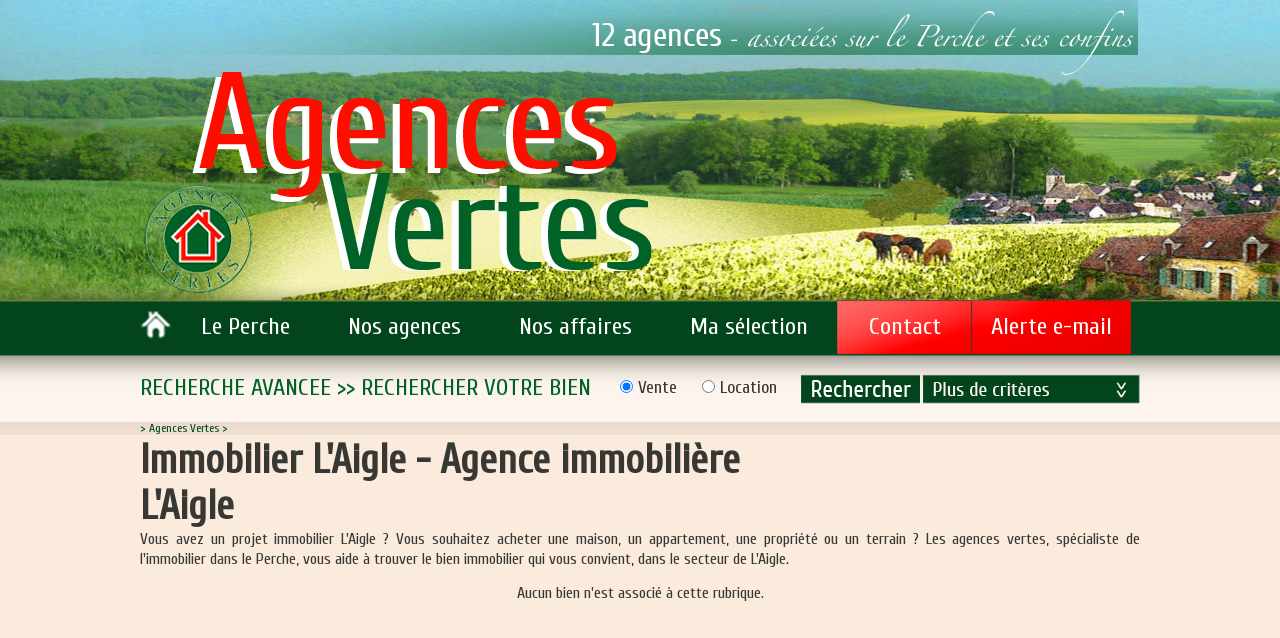

--- FILE ---
content_type: text/html
request_url: https://www.agences-vertes.fr/g1-s173-i1-immobilier-l-aigle-agence-immobili%C3%A8re-l-aigle.html
body_size: 6045
content:
<!DOCTYPE html PUBLIC "-//W3C//DTD XHTML 1.0 Strict//EN" "http://www.w3.org/TR/xhtml1/DTD/xhtml1-strict.dtd"> 
<html xmlns="http://www.w3.org/1999/xhtml">
<head>
<title>Immobilier L'Aigle - Agence immobilière L'Aigle - AGENCES VERTES</title>
<meta name="description" content="Vous avez un projet immobilier  L'Aigle ? Vous souhaitez acheter une maison, un appartement, une propriété ou un terrain ? Les agences vertes, spécialiste de l'immobilier dans le Perche, vous aide à trouver le bien immobilier qui vous convient, dans le secteur de  L'Aigle."/>
<meta name="keywords" content="Immobilier L'Aigle, Agence immobilière L'Aigle,AGENCES VERTES"/>
<meta http-equiv="Content-Language" content="fr"/>
<meta http-equiv="Content-Type" content="text/html; charset=iso-8859-1"/>
<meta name="robots" content="index,follow,all"/>
<meta name="viewport" content="width=1000" />
<base href="https://www.agences-vertes.fr/"/><link rel="alternate" href="https://www.agences-vertes.fr/rss.xml" type="application/rss+xml" title="RSS"/>
<link rel="icon" href="/img/favicon.ico" type="image/x-icon"/>
<link href='https://fonts.googleapis.com/css?family=Cuprum' rel='stylesheet' type='text/css'/>
<link href="/css/reset.css" rel="stylesheet" type="text/css"/>
<link href="/css/front.css" rel="stylesheet" type="text/css"/>
<link href="/css/shadowbox.css" rel="stylesheet" type="text/css"/>
<link href="/css/bgstretcher.css" rel="stylesheet" type="text/css"/>
<script type="text/javascript" src="https://code.jquery.com/jquery-1.4.2.min.js"></script>
<script type="text/javascript" src="/include/js/JQuery/jquery.cycle.js"></script>
<script type="text/javascript" src="/include/js/JQuery/easySlider1.7.js"></script>
<script type="text/javascript" src="/include/js/JQuery/jquery.simplyscroll.js"></script>
<script type="text/javascript" src="/include/Shadow/shadowbox.js"></script>
<script type="text/javascript" src="/include/js/JQuery/jCarouselLite.js"></script>
<script type="text/javascript" src="/include/js/tools.js"></script>
<script type="text/javascript" src="/include/js/number_format.js" ></script>
<script type="text/javascript" src="/include/js/slideshow.js" ></script>
<script type="text/javascript" src="/include/js/ajax.js"></script>
<script type="text/javascript" src="/include/js/bgstretcher.js"></script>
<script type="text/javascript">
	Shadowbox.init({
		language:"fr",
		players:  ['img','html','iframe','qt'],
		slideshowDelay:1,
		displayCounter:'false',
		continuous:true,
		animSequence:'sync',
		overlayColor:'#828991'
	});	
	
	$(document).ready( function (){	
   		loadingJS();   	
   		CalculDiv();	
		$('#Header').bgStretcher({
			images: ['/Flash/flash1.png?w=1600&amp;h=300&amp;crop=true'],
			imageWidth:1600,
			imageHeight:300,
			maxHeight:"300",
			transitionEffect:"fade",
			slideShowSpeed:"slow"
		});		
	});
</script>
<script type="text/javascript">

  var _gaq = _gaq || [];
  _gaq.push(['_setAccount', 'UA-45019545-1']);
  _gaq.push(['_setDomainName', 'agences-vertes.fr']);
  _gaq.push(['_setAllowLinker', true]);
  _gaq.push(['_trackPageview']);

  (function() {
    var ga = document.createElement('script'); ga.type = 'text/javascript'; ga.async = true;
    ga.src = ('https:' == document.location.protocol ? 'https://ssl' : 'http://www') + '.google-analytics.com/ga.js';
    var s = document.getElementsByTagName('script')[0]; s.parentNode.insertBefore(ga, s);
  })();

</script>

</head>
<body >
 
	<div id="Header">
		<div class="header">					
			<h1><a  class="logoH" title="Immobilier Perche - Agence Immobilière  dans le Perche "><img src="/img/logo.png" width="535" height="227" alt="Immobilier Perche - Agence Immobilière  dans le Perche "/></a></h1>
		</div>
	</div>	 
	
		<div id="Contenu">		
			<div class="contentTop">
				<div class="center">
					
<ul class="MenuBien">
	<li class="parentAcc"><a href="/"><img src="/img/accueil.png" alt="" width="32" height="29"/></a></li>
 		
	<li class="parent ">
		
			<a href="/a6-u1-le-perche.html" class="aMenu" title="Le Perche">Le Perche</a>
		
			
	</li>	
	 		
	<li class="parent ">
		
			<a href="/asp/agence.asp?idU=2&amp;idx=1" class="aMenu" title="Nos agences">Nos agences</a>
		
			
	</li>	
	 		
	<li class="parent ">
		
			<a href="/r3-i1-nos-affaires.html" class="aMenu" title="Nos affaires">Nos affaires</a>
		
			<ul class="SsMenu">
				
					<li class=" liSsMenu1">
						<a href="/r4-i1-maisons.html" class="ssMenu1 " title="Maisons">Maisons
						</a>
					</li>
					
					<li class=" liSsMenu1">
						<a href="/r5-i1-local-industriel.html" class="ssMenu1 " title="Local industriel">Local industriel
						</a>
					</li>
					
					<li class=" liSsMenu1">
						<a href="/r6-i1-jusqu-à-150-000-.html" class="ssMenu1 " title="Jusqu'à 150 000€">Jusqu'à 150 000€
						</a>
					</li>
					
					<li class=" liSsMenu1">
						<a href="/r7-i1-appartements.html" class="ssMenu1 " title="Appartements">Appartements
						</a>
					</li>
					
					<li class=" liSsMenu1">
						<a href="/r8-i1-parking.html" class="ssMenu1 " title="Parking">Parking
						</a>
					</li>
					
					<li class=" liSsMenu1">
						<a href="/r9-i1-150-001-à-250-000-.html" class="ssMenu1 " title="150 001 € à 250 000€">150 001 € à 250 000€
						</a>
					</li>
					
					<li class=" liSsMenu1">
						<a href="/r10-i1-terrains.html" class="ssMenu1 " title="Terrains">Terrains
						</a>
					</li>
					
					<li class=" liSsMenu1">
						<a href="/r11-i1-droit-au-bail.html" class="ssMenu1 " title="Droit au bail">Droit au bail
						</a>
					</li>
					
					<li class=" liSsMenu1">
						<a href="/r12-i1-251-000-à-400-000--.html" class="ssMenu1 " title="251 000 € à 400 000 €">251 000 € à 400 000 €
						</a>
					</li>
					
					<li class=" liSsMenu1">
						<a href="/r13-i1-immeubles.html" class="ssMenu1 " title="Immeubles">Immeubles
						</a>
					</li>
					
					<li class=" liSsMenu1">
						<a href="/r14-i1-entrepot.html" class="ssMenu1 " title="Entrepot">Entrepot
						</a>
					</li>
					
					<li class=" liSsMenu1">
						<a href="/r15-i1-400-001-à-700-000--.html" class="ssMenu1 " title="400 001 € à 700 000 €">400 001 € à 700 000 €
						</a>
					</li>
					
					<li class=" liSsMenu1">
						<a href="/r16-i1-local-commercial-ou-professionnel.html" class="ssMenu1 " title="Local commercial ou professionnel">Local commercial ou professionnel
						</a>
					</li>
					
					<li class=" liSsMenu1">
						<a href="/r17-i1-fonds-de-commerce.html" class="ssMenu1 " title="Fonds de commerce">Fonds de commerce
						</a>
					</li>
					
					<li class=" liSsMenu1">
						<a href="/r18-i1-à-partir-de-700-001--.html" class="ssMenu1 " title="à partir de 700 001 €">à partir de 700 001 €
						</a>
					</li>
					
			</ul>
			
			
	</li>	
	 		
	<li class="parent ">
		
			<a href="/asp/selection.asp?idU=23&amp;idx=1" class="aMenu" title="Ma sélection">Ma sélection</a>
		
			
	</li>	
	 		
	<li class="parent ">
		
			<a href="/asp/contact.asp?idU=19&amp;idx=1" class="aMenu contact" title="Contact">Contact</a>		
		
			
	</li>	
	 		
	<li class="parent ">
		
			<a href="/asp/recherche.asp?idU=20&amp;idx=1" class="aMenu alerte" title="Alerte e-mail">Alerte e-mail</a>		
		
			
	</li>	
	
</ul>	

		<form id="FormRech" method="get" action="/asp/recherchePerso.asp">
	
		<div id="Recherche2">
			<div class="rechTop">
				<div class="rechTopL">
					RECHERCHE AVANCEE >> RECHERCHER VOTRE BIEN
				</div>
				<div class="rechTopR">
					<p class="typetransaction">
						<input type="radio" name="typetransaction" checked="true" value="1"/> Vente&nbsp;&nbsp;&nbsp;&nbsp;&nbsp;<input type="radio" name="typetransaction" value="2"> Location&nbsp;&nbsp;
					</p>
					<p class="btnRechPetit">
						<input name="submit" type="image" src="/img/bton_recherche_petit.png" align="middle" id="Valider"/>
					</p>
					<p class="criteres"> 
						<a class="aCritere"><img src="/img/bton_criteres.png" alt="" height="30" width="218"/></a>
						<a class="aCritereClose"><img src="/img/close_rech.png" alt="" height="30" width="33"/></a>
					</p>
				</div>
			</div>				
		</div>				
		<div class="rechBot">
			<div class="rechercheL">
				<input type="text" name="ref" class="ref" value="" id="Text1"/>	
				<div class="clear">&nbsp;</div>
				<p class="agenceRech">Un bien près de chez vous...</p>	
				<div class="clear">&nbsp;</div>			
				<select name="agence" class="agence">
					<option value=""></option>
					
							<option value="3">A.f.i</option>
						
							<option value="1">A.f.i vibraye immobilier</option>
						
							<option value="12">A.f.i. connerré</option>
						
							<option value="5">Agence esnault immobilière</option>
						
							<option value="10">Agence jean posson sarl</option>
						
							<option value="8">Les logis de brou</option>
						
							<option value="6">Les logis de brou</option>
						
							<option value="7">Maisons du perche</option>
						
							<option value="2">Maisons du perche</option>
						
							<option value="11">Perche val huisne</option>
						
				</select>
			</div>
			<div class="rechercheR">
				<div class="rechercheRL">
					<div class="clear">&nbsp;</div>		
					<p class="titretypebien">Type de bien : </p>					
					
							<p class="typebien"><input type="radio" name="typebien" value="1">Maison</input></p>
						
							<p class="typebien"><input type="radio" name="typebien" value="2">Appartement</input></p>
						
							<p class="typebien"><input type="radio" name="typebien" value="3">Terrain</input></p>
						
							<p class="typebien"><input type="radio" name="typebien" value="4">Local commercial</input></p>
						
							<p class="typebien"><input type="radio" name="typebien" value="6">Immeuble</input></p>
						
							<p class="typebien"><input type="radio" name="typebien" value="7">Fonds de commerce</input></p>
						
							<p class="typebien"><input type="radio" name="typebien" value="8">Local industriel</input></p>
						
							<p class="typebien"><input type="radio" name="typebien" value="222">Parking</input></p>
						
							<p class="typebien"><input type="radio" name="typebien" value="223">Entrepot</input></p>
						
							<p class="typebien"><input type="radio" name="typebien" value="224">Pavillon</input></p>
						
							<p class="typebien"><input type="radio" name="typebien" value="225">Fonds de commerce</input></p>
						
							<p class="typebien"><input type="radio" name="typebien" value="226">Local commercial ou professionnel</input></p>
						
							<p class="typebien"><input type="radio" name="typebien" value="227">Droit au bail</input></p>
						
							<p class="typebien"><input type="radio" name="typebien" value="228"></input></p>
						
							<p class="typebien"><input type="radio" name="typebien" value="229">Local</input></p>
						
							<p class="typebien"><input type="radio" name="typebien" value="230">Moulin</input></p>
						
							<p class="typebien"><input type="radio" name="typebien" value="231">Autres</input></p>
						
							<p class="typebien"><input type="radio" name="typebien" value="232">Bureau</input></p>
						
							<p class="typebien"><input type="radio" name="typebien" value="233">Château</input></p>
						
							<p class="typebien"><input type="radio" name="typebien" value="234">Parking/box</input></p>
						
							<p class="typebien"><input type="radio" name="typebien" value="235">Bureaux</input></p>
						
							<p class="typebien"><input type="radio" name="typebien" value="236">Batiment</input></p>
						
				</div>
				<div class="rechercheRR">
					<p><label>Prix compris entre : </label><input type="text" name="prixMin" class="prixMin" value="" id="Text1"/>&nbsp;et&nbsp;<input type="text" class="prixMax" name="prixMax" value="" id="Text1"/></p>
					<div class="clear">&nbsp;</div>		
					<p><label>Surface minimum(m²) : </label>
					<input type="text" name="surface" class="surface" value="" id="Text1"/>	</p>			
					<div class="clear">&nbsp;</div>		
					<p><label>Code postal : </label>
					<input type="text" name="cp" class="cp" value="" id="Text1"/></p>
					<div class="clear">&nbsp;</div>
					<p class="valider">
						<input name="submit" type="image" src="/img/bton_recherche.png" id="Valider"/>
						<input type="hidden" name="id" value="" id="Hidden1"/>
						<input type="hidden" name="idx" value="1" id="Hidden1"/>
					</p>	
				</div>
			</div>	
		</div>	
	</form>




	<div class="clear">&nbsp;</div>
	<div id="Arianne">
		

<p class="arianne">&gt; <a href="/" title="Immobilier Perche - Agence Immobilière  dans le Perche ">Agences Vertes</a> &gt; 
  
</p>

	</div>	
	<div class="clear">&nbsp;</div>
	<div id="TitreRub">
		<h1>Immobilier L'Aigle - Agence immobilière L'Aigle</h1>
	</div>
	<div id="Nav">	
		<ul class="multipage">
			
		</ul>		
	</div>
	<div class="clear">&nbsp;</div>
	<div id="TexteRub">
		<p>
	Vous avez un projet immobilier  L'Aigle ? Vous souhaitez acheter une maison, un appartement, une propri&eacute;t&eacute; ou un terrain ? Les agences vertes, sp&eacute;cialiste de l&#39;immobilier dans le Perche, vous aide &agrave; trouver le bien immobilier qui vous convient, dans le secteur de  L'Aigle.</p>

	</div>
	<div class="clear">&nbsp;</div>
	
	
		<div class="aucun">Aucun bien n'est associé à cette rubrique.</div>
	
	<div id="Nav">	
		<ul class="multipage">
			
		</ul>		
	</div>

			</div>		
		</div>
	</div>		

<div id="Pied">	
	<div class="pied">	
		
						<a href="/asp/plan.asp?idU=22">Plan du site</a>&nbsp;-&nbsp;
											
						<a href="/a5-u21-mentions-légales.html">Mentions légales</a>&nbsp;-&nbsp;
					
		<a href="/rss.xml" title="Nos Flux Rss">Flux Rss</a>&nbsp;-&nbsp;
		<a href="#" onclick="window.open('http://www.e-comouest.com/')" class="ecom" rel="nofollow" title="Création et référencement site immobilier E-comouest" >Création et référencement site immobilier E-comouest</a>		

		<a href="http://www.fnaim.fr" class="fnaim" target="_blank"><img src="/img/fnaim.png"/></a>
	
	</div>
</div>
<div id="Secto">
	
<div class="secto">

	<h3></h3> 
	
			<a href="/g1-s379-i1-immobilier-alençon-agence-immobilière-alençon.html" title="Immobilier Alençon - Agence immobilière Alençon">Immobilier Alençon</a> - 
			<a href="/g1-s464-i1-immobilier-authon-du-perche-agence-immobilière-authon-du-perche.html" title="Immobilier Authon-du-Perche - Agence immobilière Authon-du-Perche">Immobilier Authon-du-Perche</a> - 
			<a href="/g1-s257-i1-immobilier-bellavilliers-agence-immobilière-bellavilliers.html" title="Immobilier BELLAVILLIERS - Agence immobilière BELLAVILLIERS">Immobilier BELLAVILLIERS</a> - 
			<a href="/g1-s13-i1-immobilier-bellême-agence-immobilière-bellême.html" title="Immobilier Bellême - Agence immobilière Bellême">Immobilier Bellême</a> - 
			<a href="/g1-s4-i1-immobilier-boissy-maugis-agence-immobilière-boissy-maugis.html" title="Immobilier Boissy-Maugis - Agence immobilière Boissy-Maugis">Immobilier Boissy-Maugis</a> - 
			<a href="/g1-s175-i1-immobilier-bretoncelles-agence-immobilière-bretoncelles.html" title="Immobilier Bretoncelles - Agence immobilière Bretoncelles">Immobilier Bretoncelles</a> - 
			<a href="/g1-s170-i1-immobilier-brou-agence-immobilière-brou.html" title="Immobilier BROU - Agence immobilière BROU">Immobilier BROU</a> - 
			<a href="/g1-s150-i1-immobilier-chemilli-agence-immobilière-chemilli.html" title="Immobilier CHEMILLI - Agence immobilière CHEMILLI">Immobilier CHEMILLI</a> - 
			<a href="/g1-s211-i1-immobilier-conde-sur-huisne-agence-immobilière-conde-sur-huisne.html" title="Immobilier CONDE SUR HUISNE - Agence immobilière CONDE SUR HUISNE">Immobilier CONDE SUR HUISNE</a> - 
			<a href="/g1-s176-i1-immobilier-condé-sur-huisne-agence-immobilière-condé-sur-huisne.html" title="Immobilier Condé-sur-Huisne - Agence immobilière Condé-sur-Huisne">Immobilier Condé-sur-Huisne</a> - 
			<a href="/g1-s526-i1-immobilier-couetron-au-perche-agence-immobilière-couetron-au-perche.html" title="Immobilier COUETRON AU PERCHE - Agence immobilière COUETRON AU PERCHE">Immobilier COUETRON AU PERCHE</a> - 
			<a href="/g1-s384-i1-immobilier-courcerault-agence-immobilière-courcerault.html" title="Immobilier COURCERAULT - Agence immobilière COURCERAULT">Immobilier COURCERAULT</a> - 
			<a href="/g1-s325-i1-immobilier-fraze-agence-immobilière-fraze.html" title="Immobilier FRAZE - Agence immobilière FRAZE">Immobilier FRAZE</a> - 
			<a href="/g1-s160-i1-immobilier-ige-agence-immobilière-ige.html" title="Immobilier IGE - Agence immobilière IGE">Immobilier IGE</a> - 
			<a href="/g1-s332-i1-immobilier-la-bazoche-gouet-agence-immobilière-la-bazoche-gouet.html" title="Immobilier LA BAZOCHE GOUET - Agence immobilière LA BAZOCHE GOUET">Immobilier LA BAZOCHE GOUET</a> - 
			<a href="/g1-s10-i1-immobilier-la-chapelle-montligeon-agence-immobilière-la-chapelle-montligeon.html" title="Immobilier La Chapelle-Montligeon - Agence immobilière La Chapelle-Montligeon">Immobilier La Chapelle-Montligeon</a> - 
			<a href="/g1-s255-i1-immobilier-le-gue-de-la-chaine-agence-immobilière-le-gue-de-la-chaine.html" title="Immobilier LE GUE DE LA CHAINE - Agence immobilière LE GUE DE LA CHAINE">Immobilier LE GUE DE LA CHAINE</a> - 
			<a href="/g1-s229-i1-immobilier-le-perche-agence-immobilière-le-perche.html" title="Immobilier LE PERCHE - Agence immobilière LE PERCHE">Immobilier LE PERCHE</a> - 
			<a href="/g1-s366-i1-immobilier-les-aulneaux-agence-immobilière-les-aulneaux.html" title="Immobilier LES AULNEAUX - Agence immobilière LES AULNEAUX">Immobilier LES AULNEAUX</a> - 
			<a href="/g1-s1-i1-immobilier-longny-au-perche-agence-immobilière-longny-au-perche.html" title="Immobilier Longny-au-Perche - Agence immobilière Longny-au-Perche">Immobilier Longny-au-Perche</a> - 
			<a href="/g1-s474-i1-immobilier-longny-les-villages-agence-immobilière-longny-les-villages.html" title="Immobilier Longny-les-Villages - Agence immobilière Longny-les-Villages">Immobilier Longny-les-Villages</a> - 
			<a href="/g1-s357-i1-immobilier-mauves-sur-huisne-agence-immobilière-mauves-sur-huisne.html" title="Immobilier Mauves-sur-Huisne - Agence immobilière Mauves-sur-Huisne">Immobilier Mauves-sur-Huisne</a> - 
			<a href="/g1-s480-i1-immobilier-miermaigne-agence-immobilière-miermaigne.html" title="Immobilier MIERMAIGNE - Agence immobilière MIERMAIGNE">Immobilier MIERMAIGNE</a> - 
			<a href="/g1-s7-i1-immobilier-mortagne-au-perche-agence-immobilière-mortagne-au-perche.html" title="Immobilier Mortagne-au-Perche - Agence immobilière Mortagne-au-Perche">Immobilier Mortagne-au-Perche</a> - 
			<a href="/g1-s8-i1-immobilier-moutiers-au-perche-agence-immobilière-moutiers-au-perche.html" title="Immobilier Moutiers-au-Perche - Agence immobilière Moutiers-au-Perche">Immobilier Moutiers-au-Perche</a> - 
			<a href="/g1-s162-i1-immobilier-noce-agence-immobilière-noce.html" title="Immobilier NOCE - Agence immobilière NOCE">Immobilier NOCE</a> - 
			<a href="/g1-s224-i1-immobilier-nocé-agence-immobilière-nocé.html" title="Immobilier Nocé - Agence immobilière Nocé">Immobilier Nocé</a> - 
			<a href="/g1-s172-i1-immobilier-nogent-le-rotrou-agence-immobilière-nogent-le-rotrou.html" title="Immobilier Nogent-le-Rotrou - Agence immobilière Nogent-le-Rotrou">Immobilier Nogent-le-Rotrou</a> - 
			<a href="/g1-s226-i1-immobilier-nogent-le-rotrou-(ville)-agence-immobilière-nogent-le-rotrou-(ville).html" title="Immobilier Nogent-le-Rotrou (ville) - Agence immobilière Nogent-le-Rotrou (ville)">Immobilier Nogent-le-Rotrou (ville)</a> - 
			<a href="/g1-s179-i1-immobilier-perche-agence-immobilière-perche.html" title="Immobilier Perche - Agence immobilière Perche">Immobilier Perche</a> - 
			<a href="/g1-s489-i1-immobilier-perche-en-nocé-agence-immobilière-perche-en-nocé.html" title="Immobilier Perche-en-Nocé - Agence immobilière Perche-en-Nocé">Immobilier Perche-en-Nocé</a> - 
			<a href="/g1-s522-i1-immobilier-pontgouin-agence-immobilière-pontgouin.html" title="Immobilier PONTGOUIN - Agence immobilière PONTGOUIN">Immobilier PONTGOUIN</a> - 
			<a href="/g1-s426-i1-immobilier-rémalard-agence-immobilière-rémalard.html" title="Immobilier Rémalard - Agence immobilière Rémalard">Immobilier Rémalard</a> - 
			<a href="/g1-s425-i1-immobilier-rémalard-en-perche-agence-immobilière-rémalard-en-perche.html" title="Immobilier Rémalard-en-Perche - Agence immobilière Rémalard-en-Perche">Immobilier Rémalard-en-Perche</a> - 
			<a href="/g1-s515-i1-immobilier-sablons-sur-huisne-agence-immobilière-sablons-sur-huisne.html" title="Immobilier Sablons-sur-Huisne - Agence immobilière Sablons-sur-Huisne">Immobilier Sablons-sur-Huisne</a> - 
			<a href="/g1-s493-i1-immobilier-saint-jean-de-la-foret-agence-immobilière-saint-jean-de-la-foret.html" title="Immobilier SAINT JEAN DE LA FORET - Agence immobilière SAINT JEAN DE LA FORET">Immobilier SAINT JEAN DE LA FORET</a> - 
			<a href="/g1-s486-i1-immobilier-saint-martin-du-vieux-bellem-agence-immobilière-saint-martin-du-vieux-bellem.html" title="Immobilier SAINT MARTIN DU VIEUX BELLEM - Agence immobilière SAINT MARTIN DU VIEUX BELLEM">Immobilier SAINT MARTIN DU VIEUX BELLEM</a> - 
			<a href="/g1-s3-i1-immobilier-senonches-agence-immobilière-senonches.html" title="Immobilier Senonches - Agence immobilière Senonches">Immobilier Senonches</a> - 
			<a href="/g1-s394-i1-immobilier-st-mard-de-reno-agence-immobilière-st-mard-de-reno.html" title="Immobilier St Mard de Reno - Agence immobilière St Mard de Reno">Immobilier St Mard de Reno</a> - 
			<a href="/g1-s232-i1-immobilier-thiron-gardais-agence-immobilière-thiron-gardais.html" title="Immobilier THIRON GARDAIS - Agence immobilière THIRON GARDAIS">Immobilier THIRON GARDAIS</a> - 
			<a href="/g1-s16-i1-immobilier-thiron-gardais-agence-immobilière-thiron-gardais.html" title="Immobilier Thiron-Gardais - Agence immobilière Thiron-Gardais">Immobilier Thiron-Gardais</a> - 
			<a href="/g1-s12-i1-immobilier-tourouvre-au-perche-agence-immobilière-tourouvre-au-perche.html" title="Immobilier Tourouvre-au-Perche - Agence immobilière Tourouvre-au-Perche">Immobilier Tourouvre-au-Perche</a> - 
			<a href="/g1-s323-i1-immobilier-unverre-agence-immobilière-unverre.html" title="Immobilier UNVERRE - Agence immobilière UNVERRE">Immobilier UNVERRE</a> - 
			<a href="/g1-s521-i1-immobilier-vald-yerre-agence-immobilière-vald-yerre.html" title="Immobilier VALD YERRE - Agence immobilière VALD YERRE">Immobilier VALD YERRE</a> - 
</div>

</div>	
</body>
</html>


--- FILE ---
content_type: text/css
request_url: https://www.agences-vertes.fr/css/front.css
body_size: 4844
content:
/* CSS Document */
*{margin:0; padding:0; border:0; text-decoration:none;}
html{background:#FBEBDD;color:#fff;font-family:Cuprum;}
body{width:100%;height:100%;font-family:Arial;font-size:12px; color:#fff;line-height:18px;}
.italic{font-style:italic}
.center{width:1000px;margin:0 auto;position:relative;}
.clear {
	clear: both;
	display: block;
	height: 0px;
	overflow: hidden;
	margin: 0;
	padding: 0;
}
a{color:#fff;cursor:pointer;}
a:hover{text-decoration:underline}
table td{padding:2px}
h1{font-size:18px;font-weight:bold}
h2{font-size:16px;}
h3{font-size:14px;}
.left{float:left;}
.right{float:right;}
.nodisplay{display:none}
u{text-decoration:underline}
.noborder{border:0 !important}
.textcenter{text-align:center;}
.textright{text-align:right;}
.noborder{border:0 !important}
.nobg{background:0 !important}

.error{color:#FE0000}

#Pied{width:100%;background:#02441c;}
#Pied .pied{width:1000px;position:relative;margin:0 auto;padding:25px 0;font-family:cuprum;font-size:20px;color:#fbebdd;}


#Secto{width:1px;height:1px;}

#Header{width:100%;height:300px;}
#Header .header{width:1000px;height:300px;position:relative;margin:0 auto;background:url(/img/agence.png) top left no-repeat;}
#Header .header h1{margin:67px 0 0 0;}

#ContenuAcc{background:url(/img/fond_content.png) bottom center no-repeat;}
#ContenuAcc .contentTopAcc{width:100%;background:url(/img/fond_content_top_acc.png) top left repeat-x;height:284px;position:relative;}
#ContenuAcc .contentTopAcc .MenuBien{width:1000px;margin:0 auto;}
#ContenuAcc .contentTopAcc .MenuBien .parentAcc{float:left;padding:10px 0 0 0;}
#ContenuAcc .contentTopAcc .MenuBien .parent{float:left;text-align:center;}
#ContenuAcc .contentTopAcc .MenuBien .parent .aMenu{text-decoration:none;font-size:24px;font-family:Cuprum;display:block;padding:18px 29px;}
#ContenuAcc .contentTopAcc .MenuBien .parent .contact{background:url(/img/fond_contact.png) top left no-repeat;padding:0;width:135px;height:18px;padding:18px 0;}
#ContenuAcc .contentTopAcc .MenuBien .parent .alerte{background:url(/img/fond_alerte.png) top left no-repeat;padding:0;width:159px;height:18px;padding:18px 0;}
#ContenuAcc .contentTopAcc .MenuBien .parent .aMenu:hover{font-size:24px;font-family:Cuprum;color:#ff0e00;}
#ContenuAcc .contentTopAcc .MenuBien .parent .selected{font-size:24px;font-family:Cuprum;color:#ff0e00;}
#ContenuAcc .contentTopAcc .MenuBien .SsMenu{width:638px;padding:15px 0;min-height:140px;background:url(/img/fond_ss_menu.png) top left no-repeat #ffffff;display:none;position:absolute;top:54px;left:0;z-index:20;}
#ContenuAcc .contentTopAcc .MenuBien .SsMenu li{margin:5px 0;text-align:left;width:190px;padding:0 0 0 20px;color:#006227;font-size:15px;font-family:Cuprum;background:url(/img/puce.png) top left no-repeat;float:left;}
#ContenuAcc .contentTopAcc .MenuBien .SsMenu li a{color:#006227;}
#ContenuAcc .contentTopAcc .MenuBien .SsMenu li a:hover{font-weight:bold;}
#ContenuAcc .contentTopAcc .MenuBien .SsMenu li .selected{font-weight:bold;}

#ContenuAcc #Recherche{margin:0 auto;width:1000px;}
#ContenuAcc #Recherche .rechercheL{float:left;width:300px;}
#ContenuAcc #Recherche .rechercheL .titreRech{margin:26px 0;font-family:Cuprum;color:#006227;font-size:24px;text-transform:uppercase;}
#ContenuAcc #Recherche .rechercheL .ref{border:1px solid #4c4c49;width:240px;}
#ContenuAcc #Recherche .rechercheL .agenceRech{margin:26px 0;font-family:Cuprum;color:#006227;font-size:24px;line-height:30px;}
#ContenuAcc #Recherche .rechercheL .agence{border:1px solid #4c4c49;width:240px;}

#ContenuAcc #Recherche .rechercheR{float:right;width:700px;}
#ContenuAcc #Recherche .rechercheR .titreRech{margin:26px 0;font-family:Cuprum;color:#006227;font-size:24px;text-transform:uppercase;width:250px;float:left;}
#ContenuAcc #Recherche .rechercheR .typetransaction{float:right;font-family:Cuprum;width:450px;margin:26px 0;color:#373734;font-size:18px;}
#ContenuAcc #Recherche .rechercheR .rechercheRL{float:left;width:380px;font-size:18px;color:#373734;font-family:cuprum;}
#ContenuAcc #Recherche .rechercheR .rechercheRL .typebien{float:left;width:190px;margin:5px 0;}
#ContenuAcc #Recherche .rechercheR .rechercheRL .titretypebien{line-height:22px;}
#ContenuAcc #Recherche .rechercheR .rechercheRR{float:left;width:320px;color:#373734;font-size:18px;font-family:Cuprum;}
#ContenuAcc #Recherche .rechercheR .rechercheRR .prixMin{width:70px;border:1px solid #4c4c49;}
#ContenuAcc #Recherche .rechercheR .rechercheRR .prixMax{width:70px;border:1px solid #4c4c49;}
#ContenuAcc #Recherche .rechercheR .rechercheRR .surface{width:145px;border:1px solid #4c4c49;}
#ContenuAcc #Recherche .rechercheR .rechercheRR .cp{width:240px;border:1px solid #4c4c49;margin:0 0 0 35px;}
#ContenuAcc #Recherche .rechercheR .rechercheRR p{margin:0 0 15px 0;}

.content{margin:0 auto;width:1000px;padding:10px 0;}
.contentLeft{float:left;width:500px;}
.contentLeft img{float:left;width:151px;}
.contentLeft h1{margin:15px 0 0 0;padding:0 0 0 30px;font-size:40px;color:#006227;font-family:Cuprum;line-height:30px;text-transform:uppercase;font-weight:normal;}
.contentLeft h1 span{font-size:26px;color:#006227;font-family:Cuprum;text-transform:uppercase;}
.contentLeft .accroche{font-size:19px;color:#006227;font-family:Cuprum;text-transform:uppercase;padding:10px 0 0 0;}
.contentLeft .desc{text-align:justify;font-size:14px;color:#373734;font-family:Cuprum;margin:20px 0 0 0;padding:0 0 200px 0;}

.contentRight{float:right;width:500px;}
.contentRight .situer{margin:15px 0 10px 0;padding:0 0 0 30px;font-size:40px;color:#006227;font-family:Cuprum;line-height:30px;text-transform:uppercase;font-weight:normal;}
.contentRight .situer span{font-size:26px;color:#006227;font-family:Cuprum;text-transform:uppercase;}
.contentRight .carteF{float:right;width:155px;padding:15px 0 0 0;}
.contentRight .carte{text-align:right;}

#Contenu{background:url(/img/fond_content.png) bottom center no-repeat;}
#Contenu .contentTop{width:100%;background:url(/img/fond_content2.png) top left repeat-x;position:relative;}
#Contenu .contentTop .MenuBien{width:1000px;margin:0 auto;}
#Contenu .contentTop .MenuBien .parentAcc{float:left;padding:10px 0 0 0;}
#Contenu .contentTop .MenuBien .parent{float:left;text-align:center;}
#Contenu .contentTop .MenuBien .parent .aMenu{text-decoration:none;font-size:24px;font-family:Cuprum;display:block;padding:18px 29px;}
#Contenu .contentTop .MenuBien .parent .contact{background:url(/img/fond_contact.png) top left no-repeat;padding:0;width:135px;height:18px;padding:18px 0;}
#Contenu .contentTop .MenuBien .parent .alerte{background:url(/img/fond_alerte.png) top left no-repeat;padding:0;width:159px;height:18px;padding:18px 0;}
#Contenu .contentTop .MenuBien .parent .aMenu:hover{font-size:24px;font-family:Cuprum;color:#ff0e00;}
#Contenu .contentTop .MenuBien .selected{font-size:24px;font-family:Cuprum;color:#ff0e00;}
#Contenu .contentTop .MenuBien .SsMenu{display:none;width:638px;padding:15px 0;height:140px;background:url(/img/fond_ss_menu.png) top left no-repeat #ffffff;position:absolute;top:54px;left:0;z-index:50;}
#Contenu .contentTop .MenuBien .SsMenu li{margin:5px 0;text-align:left;width:190px;padding:0 0 0 20px;color:#006227;font-size:15px;font-family:Cuprum;background:url(/img/puce.png) top left no-repeat;float:left;}
#Contenu .contentTop .MenuBien .SsMenu li a{color:#006227;}
#Contenu .contentTop .MenuBien .SsMenu li a:hover{font-size:15px;font-weight:bold;}
#Contenu .contentTop .MenuBien .SsMenu li .selectedSS{font-weight:bold;}

#Recherche2{font-family:Cuprum;width:1000px;}
#Recherche2 .rechTop{height:65px;width:1000px;}
#Recherche2 .rechTop .rechTopL{padding:25px 0;width:480px;float:left;color:#006227;font-size:24px;text-transform:uppercase;}
#Recherche2 .rechTop .rechTopR{width:520px;float:right;font-family:Cuprum;font-size:18px;color:#373734;}
/*#Recherche2 .rechTop .rechTopR .typetransaction{padding:25px 0;width:300px;float:left;}*/
#Recherche2 .rechTop .rechTopR .typetransaction{padding:25px 0;width:180px;float:left;}
#Recherche2 .rechTop .rechTopR .btnRechPetit{padding:20px 0;width:120px;float:left;}
#Recherche2 .rechTop .rechTopR .criteres{padding:20px 0;width:220px;float:left;text-align:right;}
#Recherche2 .rechTop .rechTopR .criteres .aCritereClose{display:none;}

.rechBot{display:none;width:1000px;position:absolute;top:120px;left:0;z-index:100;background:#fdf5ed;}
.rechBot .rechercheL{float:left;width:300px;}
.rechBot .rechercheL .titreRech{margin:26px 0;font-family:Cuprum;color:#006227;font-size:24px;text-transform:uppercase;}
.rechBot .rechercheL .ref{border:1px solid #4c4c49;width:240px;}
.rechBot .rechercheL .agenceRech{margin:26px 0;font-family:Cuprum;color:#006227;font-size:24px;line-height:30px;}
.rechBot .rechercheL .agence{border:1px solid #4c4c49;width:240px;}
.rechBot .titreRech{margin:26px 0;font-family:Cuprum;color:#006227;font-size:24px;text-transform:uppercase;width:250px;float:left;}
.rechBot .typetransaction{float:right;font-family:Cuprum;width:450px;margin:26px 0;color:#373734;font-size:18px;}
.rechBot .rechercheRL{float:left;width:380px;font-size:18px;color:#373734;font-family:cuprum;}
.rechBot .rechercheRL .typebien{float:left;width:190px;margin:5px 0;}
.rechBot .rechercheRL .titretypebien{line-height:22px;}
.rechBot .rechercheRR{float:left;width:320px;color:#373734;font-size:18px;font-family:Cuprum;}
.rechBot .rechercheR .rechercheRR .prixMin{width:70px;border:1px solid #4c4c49;}
.rechBot .rechercheR .rechercheRR .prixMax{width:70px;border:1px solid #4c4c49;}
.rechBot .rechercheR .rechercheRR .surface{width:145px;border:1px solid #4c4c49;}
.rechBot .rechercheR .rechercheRR .cp{width:240px;border:1px solid #4c4c49;margin:0 0 0 35px;}
.rechBot .rechercheR .rechercheRR p{margin:0 0 15px 0;}

.liste{width:1000px;margin:0 auto 20px auto;}
.liste .bienlist{background:#fff;width:314px;float:left;margin:0 0 20px 20px;height:335px;padding:3px;position:relative;}
.liste .bienlist .photo{position:relative;width:314px;height:234px;}
.liste .bienlist .photo .region{text-align:center;padding:10px 5px;font-family:Cuprum;font-size:18px;line-height:30px;color:#fff;position:absolute;bottom:0;left:0;background:url(/img/fond_region.png) top left repeat-x;width:304px;height:28px;}
.liste .bienlist h2{height:40px;color:#02441c;font-family:Cuprum;font-size:16px;font-weight:normal;text-align:center;}
.liste .bienlist h2 a{color:#02441c;font-family:Cuprum;font-size:16px;font-weight:normal;text-align:center;line-height:22px;}
.liste .bienlist .infoB{background:#02441c;}
.liste .bienlist .infoB .prix{float:left;width:199px;padding:0 0 0 5px;color:#fff;font-family:Cuprum;font-size:23px;font-weight:normal;text-align:left;line-height:26px;}
.liste .bienlist .infoB .ref{text-align:right;float:left;width:105px;color:#fbebdd;font-family:Cuprum;font-size:14px;font-weight:normal;line-height:18px;padding:4px 5px 0 0;}
.liste .noMargin{margin:0;}


#Arianne{color:#02441c;font-size:12px;font-family:Cuprum;width:1000px;margin:0 auto;}
#Arianne a{color:#02441c;}
#TexteRub{text-align:justify;font-family:Cuprum;color:#373734;font-size:16px;line-height:20px;margin:0 0 5px 0;}
#TitreRub{font-family:Cuprum;color:#373734;font-size:40px;line-height:46px;width:650px;float:left;}
#TitreRub h1{margin:0 auto;font-family:Cuprum;color:#373734;font-size:40px;}
#TitreRub h1 a{color:#373734;font-size:40px;}
#TitreRub h2{margin:0 auto;font-family:Cuprum;color:#373734;font-size:40px;}
#TitreRub h2 a{color:#373734;font-size:40px;}

#Nav{float:right;width:350px;}
#Nav .multipage{float:right;color:#373734;}
#Nav .multipage li{float:left;color:#373734;font-family:Cuprum;color:#373734;font-size:19px;line-height:24px;padding:5px 0 0 0;}
#Nav .multipage .sep{float:left;padding:5px 3px;}
#Nav .multipage li a{text-decoration:none;font-family:Cuprum;color:#373734;font-size:19px;}
#Nav .multipage li a:hover{font-family:Cuprum;color:#ff0000;font-size:19px;}
#Nav .multipage li .selected{font-family:Cuprum;color:#ff0000;font-size:19px;}
.btonRetour{text-align:right;}
.btonRetour a{text-decoration:none;font-family:Cuprum;color:#373734;font-size:19px;}
.aucun{text-align:center;font-family:Cuprum;font-size:16px;margin:10px 0 0 0;color:#373734;min-height:400px;}

.txtField{width:90%;border:1px solid #02441C;}
.obligatoire{background:#cccccc;}
.btonform{background:#02441C;border:1px solid #0a2b53;color:#fff;font-family:Cuprum;font-size:16px;text-transform:uppercase;padding:3px 5px;}
#Formulaire{width:1000px;margin:10px 0;color:#373734;font-family:Cuprum;font-size:16px;}
#Formulaire table{margin:0 auto;}
#Formulaire a{color:#02441C;font-style:italic;}
#Formulaire h2{text-align:center;color:#02441C;line-height:30px;}
#Formulaire h3{text-align:center;color:#02441C;line-height:30px;}
#Formulaire .connect{border:1px solid #02441C;padding:5px;}
#Formulaire .inscript{border:1px solid #02441C;padding:5px;}
#Formulaire .oblInfo{text-align:center;font-style:italic;}

#FormulaireNegoc{width:600px;color:#373734;font-family:Cuprum;font-size:16px;}
#FormulaireNegoc table{margin:0 auto;}
#FormulaireNegoc a{color:#02441C;font-style:italic;}
#FormulaireNegoc h2{text-align:center;color:#02441C;line-height:30px;}
#FormulaireNegoc h3{text-align:center;color:#02441C;line-height:30px;}
#FormulaireNegoc .connect{border:1px solid #02441C;padding:5px;}
#FormulaireNegoc .inscript{border:1px solid #02441C;padding:5px;}
#FormulaireNegoc .oblInfo{text-align:center;font-style:italic;}

#FormulaireAmi{width:500px;color:#373734;font-family:Cuprum;font-size:16px;}
#FormulaireAmi table{margin:0 auto;}
#FormulaireAmi a{color:#02441C;font-style:italic;}
#FormulaireAmi h2{text-align:center;color:#02441C;line-height:30px;}
#FormulaireAmi h3{text-align:center;color:#02441C;line-height:30px;}
#FormulaireAmi .oblInfo{text-align:center;font-style:italic;}



.co2{position:relative;}
.co2 .valeurA{position:absolute;z-index:1000;top:4px;right:0;color:#000000;font-size:11px;font-family:Arial;}
.co2 .valeurB{position:absolute;z-index:1000;top:25px;right:0;color:#000000;font-size:11px;font-family:Arial;}
.co2 .valeurC{position:absolute;z-index:1000;top:45px;right:0;color:#000000;font-size:11px;font-family:Arial;}
.co2 .valeurD{position:absolute;z-index:1000;top:65px;right:0;color:#000000;font-size:11px;font-family:Arial;}
.co2 .valeurE{position:absolute;z-index:1000;top:85px;right:0;color:#000000;font-size:11px;font-family:Arial;}
.co2 .valeurF{position:absolute;z-index:1000;top:110px;right:0;color:#000000;font-size:11px;font-family:Arial;}
.co2 .valeurG{position:absolute;z-index:1000;top:130px;right:0;color:#000000;font-size:11px;font-family:Arial;}

#MenuPrivAcheteur{width:730px;margin:10px 0;}
#MenuPrivAcheteur ul li{float:left;width:182.5px;}
#MenuPrivAcheteur ul li a{color:#333333;background:#b2ff00;display:block;text-align:center;}
#MenuPrivAcheteur ul li a:hover{color:#b2ff00;background:#333333;}
#MenuPrivAcheteur ul li .selected{color:#b2ff00;background:#333333;}
#MenuPrivAcheteur ul #Deconnexion{float:left;width:182.5px;}
#MenuPrivAcheteur ul #Deconnexion a{color:#333333;width:182.5px;background:#b2ff00;display:block;text-align:center;}
#MenuPrivAcheteur ul #Deconnexion a:hover{color:#b2ff00;background:#333333;}
#MenuPrivAcheteur ul #Deconnexion .selected{color:#b2ff00;background:#333333;}

.demandelist{width:720px;margin:10px 0 0 0;min-height:150px;padding:5px;}
.demandelist .titreDemandeDiv{width:500px;float:left;text-align:left;}
.demandelist .titreDemandeDiv .h3Demande{text-transform:uppercase;}
.demandelist .addDemandeDiv{width:490px;float:right;text-align:right;}
.demandelist .addDemandeDiv a{float:right;color:#b2ff00;}
.demandelist .aucun{text-align:center;}
.demandelist .aucun p{margin:50px 0;}

.demandelist .demande{width:990px;margin:10px 0;border-top:1px solid #cccccc;padding:5px 0;}
.demandelist .demande .demandeLeft{float:left;width:800px;text-align:left;}
.demandelist .demande .demandeLeft strong{color:#ffcc00;}
.demandelist .demande .demandeRight{float:left;width:190px;text-align:right;position:relative;}
.demandelist .demande .demandeRight a{font-family:Verdana;font-size:11px;font-style:italic;color:#b2ff00;}

.linkDemande a{color:#b2ff00;}
.addDemande a{color:#b2ff00;}

#RetourDemande{width:180px;background:#b2ff00;text-transform:uppercase;color:#333333;padding:2px 5px;margin:10px 0 2px 0;}
#RetourDemande a{color:#333333;}

#Plan{width:1000px;margin:15px 0 150px 0;}
#Plan h1{line-height:25px;}
#Plan a{padding:0 0 0 10px;font-family:Arial;font-size:12px;font-weight:normal;color:#373734;}
#Plan h2{font-family:Arial;font-size:16px;font-weight:normal;color:#373734;text-decoration:underline;font-style:normal;margin:10px 0 0 0;text-transform:uppercase;}

#ListeActu{width:1000px;min-height:600px;margin:10px 0 0 0;font-family:cuprum;}
#ListeActu .listeActu{padding:5px;margin:0 0 25px 0;border-bottom:1px solid #02441C;position:relative;}
#ListeActu .listeActu .supper{width:200px;height:165px;float:left;}
#ListeActu .listeActu .supper .photo{width:246px;height:165px;}

#ListeActu .listeActu .infosArt1{width:750px;float:right;position:relative;}
#ListeActu .listeActu .infosArt1 .libelleArt{font-family:Arial;font-size:12px;margin:0 0 5px 0;line-height:16px;color:#373734;text-transform:uppercase;padding:7px 0;}
#ListeActu .listeActu .detailArt{position:absolute;z-index:10;bottom:3px;right:0;background:#02441C;text-transform:uppercase;color:#373734;padding:2px 5px;}
#ListeActu .listeActu .detailArt a{color:#fff;}

#ListeActu .listeActu .infosArt2{width:990px;text-align:left;position:relative;}
#ListeActu .listeActu .infosArt2 .libelleArt{font-family:Arial;font-size:12px;line-height:16px;color:#373734;text-transform:uppercase;padding:7px 0;}
#ListeActu .listeActu .detailArt{position:absolute;z-index:10;bottom:3px;right:0;background:#02441C;text-transform:uppercase;color:#373734;padding:2px 5px;}
#ListeActu .listeActu .detailArt a{color:#fff;}
#ListeActu .listeActu h2 a{color:#373734;text-transform:uppercase;}

#Article{width:1000px;min-height:600px;margin:10px 0 150px 0;font-family:Arial;text-align:justify;}
#Article h1{text-align:center;margin:0 0 10px 0;}
#Article #DescBienArt{width:1000px;height:300px;margin:0 0 10px 0;}
#Article #DescBienArt #ArtPhoto{width:400px;height:300px;margin:0 auto;text-align:center;}
#Article #DescBienArt #ArtPhoto ul{width:400px;height:300px;}
#Article #DescBienArt #ArtPhoto ul li{width:400px;height:300px;}
#Article .libelleArt{color:#373734;}

.mapBien{width:730px;height:300px;}
#EmplacementDeMaCarte{width:730px;height:300px;}

#Bien{width:1000px;margin:10px 0 0 0;padding:0 0 150px 0;}
#Bien #TitreBien{width:1000px;}
#Bien #TitreBien .tbL{width:750px;float:left;}
#Bien #TitreBien .tbL h1{font-size:26px;line-height:30px;color:#ff0000;font-family:cuprum;font-weight:normal;}
#Bien #TitreBien .tbL .region{font-size:16px;color:#02441c;font-family:cuprum;font-weight:normal;text-align:left;}
#Bien #TitreBien .tbR{width:250px;float:right;}
#Bien #TitreBien .tbR .prix{margin:5px 0 0 0;font-size:26px;color:#ff0000;font-family:cuprum;font-weight:normal;text-align:right;line-height: 30px;}
#Bien #TitreBien .tbR .ref{margin:5px 0 0 0;font-size:16px;color:#02441c;font-family:cuprum;font-weight:normal;text-align:right;}

#Bien #Desc{width:1000px;margin:10px 0 0 0;color:#373734;font-family:cuprum;font-size:16px;text-align:justify;}

#Bien #Diapo{width:1000px;background:#fff;}
#Bien #Diapo #BigPic2{width:620px;float:left;margin:0 10px 0 0;padding:5px;}
#Bien #Diapo #SmallPic2{width:350px;float:right;padding:5px;}
#Bien #Diapo #SmallPic2 ul li{width:170px;float:left;margin:0 0 0 5px;}

#Bien #Nav{width:249px;margin:0 0 0 10px;}
#Bien #Nav a{font-weight:normal;color:#373734;}
#Bien #Nav .listPrecedent{float:right;padding:4px 0 4px 10px;width:229px;border-top:1px solid #02441C;color:#373734;font-size:19px;line-height:22px;font-family:cuprum;text-transform:uppercase;}
#Bien #Nav .retourListe{float:right;padding:4px 0 4px 10px;width:229px;border-top:1px solid #02441C;color:#373734;font-size:19px;line-height:22px;font-family:cuprum;text-transform:uppercase;}
#Bien #Nav .listSuivant{float:right;padding:4px 0 4px 10px;width:229px;border-top:1px solid #02441C;color:#373734;font-size:19px;line-height:22px;font-family:cuprum;text-transform:uppercase;}
#Bien #Nav .negoc{float:right;padding:4px 0 4px 10px;width:229px;border-top:1px solid #02441C;color:#373734;font-size:19px;line-height:22px;font-family:cuprum;text-transform:uppercase;}
#Bien #Nav .addPanier{float:right;padding:4px 0 4px 10px;width:229px;border-top:1px solid #02441C;color:#373734;font-size:19px;line-height:22px;font-family:cuprum;text-transform:uppercase;}

.visibleP{display:block;}
.visiblePNo{display:none;}

.bienBot{width:1000px;margin:20px 0;}
.bienBot .bienBotL{width:300px;float:left;}
.bienBot .bienBotL p{height:22px;border-bottom:1px solid #373734;width:240px;margin:0 10px 0 0;color:#373734;float:left;font-size:14px;font-family:cuprum;}
.bienBot .bienBotL p span{margin:0 5px 0 0;color:#02441c;font-size:14px;font-family:cuprum;}
.bienBot .bienBotM{width:400px;float:left;text-align:center;color:#373734;font-size:14px;font-family:cuprum;}
.bienBot .bienBotR{width:298px;float:left;border-left:1px solid #02441C;height:190px;}
.bienBot .bienBotR .coordContact{text-transform:uppercase;margin:0 0 10px 10px;padding:0 0 5px 50px;font-size:14px;color:#02441c;font-family:cuprum;}
.bienBot .bienBotR .coordContact span{font-size:14px;color:#ff0000;font-family:cuprum;}
.bienBot .bienBotR .coordContact a{font-size:14px;color:#ff0000;font-family:cuprum;}

.dpe{position:relative;float:left;padding:0 9px;border-left:1px solid #02441C;height:190px;}
.co2{float:left;padding:0 9px;}
.dpe  .valeurA{position:absolute;z-index:1000;top:4px;right:0;color:#373734;font-size:11px;font-family:Arial;}
.dpe .valeurB{position:absolute;z-index:1000;top:25px;right:0;color:#373734;font-size:11px;font-family:Arial;}
.dpe .valeurC{position:absolute;z-index:1000;top:45px;right:0;color:#373734;font-size:11px;font-family:Arial;}
.dpe .valeurD{position:absolute;z-index:1000;top:65px;right:0;color:#373734;font-size:11px;font-family:Arial;}
.dpe .valeurE{position:absolute;z-index:1000;top:85px;right:0;color:#373734;font-size:11px;font-family:Arial;}
.dpe .valeurF{position:absolute;z-index:1000;top:110px;right:0;color:#373734;font-size:11px;font-family:Arial;}
.dpe .valeurG{position:absolute;z-index:1000;top:130px;right:0;color:#373734;font-size:11px;font-family:Arial;}

.linkSelection{margin:0 0 20px 0;}
.linkSelection p{float:left;color:#fff;background:#F80000;font-size:14px;font-family:cuprum;text-transform:uppercase;padding:2px;margin:0 10px 0 0;width:200px;text-align:center;}


#Agence{margin:0 auto;width:1000px;padding:0 0 150px 0;}
#Agence .agenceL{float:left;width:310px;}
#Agence .agenceL ul li{padding:10px 5px;font-family:cuprum;color:#02441c;font-size:16px;text-transform:uppercase;margin:0 0 10px 0;width:280px;height:18px;background:url(/img/fond_li_agence.png) top left no-repeat;}
#Agence .agenceL ul li a{color:#02441c;}
#Agence .agenceR{float:right;width:682px;}

.fnaim{position:absolute;bottom:0;right:0;z-index:10;}









--- FILE ---
content_type: text/css
request_url: https://www.agences-vertes.fr/css/shadowbox.css
body_size: 690
content:
#sb-container,#sb-wrapper{text-align:left;}
#sb-container,#sb-overlay{position:absolute;top:0;left:0;width:100%;margin:0;padding:0;}
#sb-container{height:100%;display:none;visibility:hidden;z-index:9999;}
body>#sb-container{position:fixed;}
#sb-overlay{height:expression(document.documentElement.clientHeight+'px');}
#sb-container>#sb-overlay{height:100%;}
#sb-wrapper{position:relative;}
#sb-wrapper img{border:none;}
#sb-body{position:relative;margin:0;padding:0;overflow:hidden;border:5px solid #02441C;}
#sb-body-inner{position:relative;height:100%;}
#sb-content.html{height:100%;overflow:auto;}
#sb-loading{position:absolute;top:0;width:100%;height:100%;text-align:center;padding-top:10px;}
#sb-body,#sb-loading{background-color:#02441C;clear:both}
#sb-title,#sb-info{position:relative;margin:0;padding:0;overflow:hidden;}
#sb-title-inner,#sb-info-inner{position:relative;font-family:'Lucida Grande',Tahoma,sans-serif;line-height:16px;}
#sb-title,#sb-title-inner{height:26px;}
#sb-title-inner{font-size:12px; background: #02441C;padding:5px;color:#fff; text-transform:uppercase}
#sb-info,#sb-info-inner{height:20px;}
#sb-info-inner{font-size:12px;color:#fff;}
#sb-nav2{float:right;height:16px;padding:2px 0;width:5%;}
#sb-nav2 a{display:block;float:right;height:16px;width:16px;margin-left:3px;cursor:pointer;}
#sb-nav{float:right;height:16px;padding:2px 0;width:45%;}
#sb-nav a{display:block;float:right;height:16px;width:16px;margin-left:3px;cursor:pointer;}
#sb-nav-close{background-image:url(/img/close.png); background-color: #02441C;background-repeat:no-repeat;}
#sb-nav-next{background-image:url(/img/next.png); background-color: #02441C;background-repeat:no-repeat;}
#sb-nav-previous{background-image:url(/img/previous.png); background-color: #02441C;background-repeat:no-repeat;}
#sb-nav-play{background-image:url(/img/play.png);background-repeat:no-repeat; background-color: #02441C;}
#sb-nav-pause{background-image:url(/img/pause.png);background-repeat:no-repeat; background-color: #02441C;}
#sb-counter{float:left;padding:2px;width:45%; color: #fff}
#sb-counter a{padding:0 4px 0 0;text-decoration:none;cursor:pointer;color:#fff;}
#sb-counter a.sb-counter-current{text-decoration:underline;}
div.sb-message{font-family:'Lucida Grande',Tahoma,sans-serif;font-size:12px;padding:10px;text-align:center;}
div.sb-message a:link,div.sb-message a:visited{color:#fff;text-decoration:underline;}

--- FILE ---
content_type: text/css
request_url: https://www.agences-vertes.fr/css/bgstretcher.css
body_size: 166
content:
/*
	Background Stretcher jQuery Plugin
	© 2009 ajaxBlender.com
	For any questions please visit www.ajaxblender.com 
	or email us at support@ajaxblender.com
*/

.bgstretcher {
	overflow: hidden;
	width: 100%;
	height:100%;
	z-index: 1;
}
.bgstretcher, .bgstretcher UL, .bgstretcher UL LI {
	position: absolute;
	top: 0;
	right: 0;
	left: 0;
	bottom: 0;
}
.bgstretcher UL, .bgstretcher UL LI {
	margin: 0;
	padding: 0;
	list-style: none;
}


--- FILE ---
content_type: application/javascript
request_url: https://www.agences-vertes.fr/include/js/number_format.js
body_size: 623
content:
function lectnb(si) {
 var result="";
 for (var pi=0;pi<si.length;pi++) {
  var ci=si.charAt(pi);
  if ((ci!="0")||(result!=""))
   if (ci>="0" && ci<="9")
    result+=ci
   else if ((ci==",")||(ci=="."))
    result+="."
   else if ((ci=="-")&&(result==""))
    result+="-";
 }
 if (result=="") result="0";
 return result;
}

function strtoint(si) {
 return parseInt(lectnb(si));
}

function strtofloat(sf) {
 return parseFloat(lectnb(sf));
}

function inttostr(i) {
 var result="";
 i=Math.round(parseFloat(i));
 si=i.toString();
 if (isNaN(si)) si="0";
 bi = 0;
 for (pi=si.length-1;pi>=0;pi--) {
  ci = si.charAt(pi);
  if ((bi==0)&&(pi!=si.length-1)&&(ci!="-")) {
   result=ci+" "+result;
  } else {
   result=ci+result;
  }
  bi=(bi+1)%3;
 }
 return result;
}

function floattostr(f) {
 f=Math.round(f*10000)/10000;
 var sf = f.toString();
 var result = "";
 for (pi=0;pi<sf.length;pi++) {
  cf = sf.charAt(pi);
  if (cf=='.')
   result += ','
  else
   result += cf;
 }
 return result;
}



function number_format(src,nv) {
	nv=parseInt(nv,10);
	if (nv<0||nv>9) nv=0; 
	cm = Math.pow(10,nv);
	s = src.value;
	
	if (cm>1) {	
		f= strtofloat(s);
		f2= parseFloat(Math.round(f*cm)) / cm;
		i2= Math.floor(f2);
		v2= Math.round(cm * (f2-i2));
		sv2= "0000000000"+v2;
		sv2d=sv2.length-nv;
		sv2f=sv2.length;
		sv2= sv2.substring(sv2d,sv2f);
		
		sf = inttostr(i2)+","+sv2;
	} else {
		i=strtoint(s);
		sf=inttostr(i);
	}
	src.value=sf;
}
function number_format2(src,nv) {
	nv=parseInt(nv,10);
	if (nv<0||nv>9) nv=0; 
	cm = Math.pow(10,nv);
	s = src.value;
	
	if (cm>1) {	
		f= strtofloat(s);
		f2= parseFloat(Math.round(f*cm)) / cm;
		i2= Math.floor(f2);
		v2= Math.round(cm * (f2-i2));
		sv2= "0000000000"+v2;
		sv2d=sv2.length-nv;
		sv2f=sv2.length;
		sv2= sv2.substring(sv2d,sv2f);
		
		sf = inttostr(i2)+","+sv2;
	} else {
		i=strtoint(s);
		sf=inttostr(i);
	}
	return sf;
}		




--- FILE ---
content_type: application/javascript
request_url: https://www.agences-vertes.fr/include/js/ajax.js
body_size: 2055
content:
function get_xhr()
   {
   var req = null;
   if(window.XMLHttpRequest)
       req = new XMLHttpRequest(); //Mozilla FF
   else if (window.ActiveXObject)
       {//IE6 et IE7
       try
           {
           req = new ActiveXObject("Msxml2.XMLHTTP");
           }
           catch (e)
           {
           try
               {
               req = new ActiveXObject("Microsoft.XMLHTTP");
               }
               catch (e1)
               {
               req = null;
               }
           }
       }
   return req;
   }
  
function connexion()
{
	var req = null;
	req=get_xhr();
	req.onreadystatechange = function(e)
	{ 
		if(req.readyState == 4)
		{
			if(req.status == 200)
			{	
				document.getElementById('Espace').style.display='block';
				if ( req.responseText.match("<") )
				{		 			
					document.getElementById('Espace').innerHTML = req.responseText;
				}
			}	
			else	
			{
				document.getElementById('Espace').innerHTML = "Error: returned status code " + req.status + " " + req.statusText+" "+responseText ;
			}
		}
	};
	
	if (document.seconnecter.email.value != null && document.seconnecter.motdepasse.value != null )
	{
		
		var url ="/ajax.asp?id_req=connexion&login="+document.seconnecter.email.value+"&mdp="+document.seconnecter.motdepasse.value;
		req.open("POST", url, true);
		
		req.setRequestHeader("Content-Type", "application/x-www-form-urlencoded");
		req.send(null);
	}

}

function Deconnexion()
{
	var req = null;
	req=get_xhr();
	req.onreadystatechange = function(e)
	{ 
		if(req.readyState == 4)
		{
			if(req.status == 200)
			{	
				document.getElementById('Espace').style.display='block';
				if ( req.responseText.match("<") )
				{		 			
					document.getElementById('Espace').innerHTML = req.responseText;
				}
			}	
			else	
			{
				document.getElementById('Espace').innerHTML = "Error: returned status code " + req.status + " " + req.statusText+" "+responseText ;
			}
		}
	};
	
		
	var url ="/ajax.asp?id_req=deconnexion";
	req.open("POST", url, true);
	req.setRequestHeader("Content-Type", "application/x-www-form-urlencoded");
	req.send(null);
	

}


function ContactDirect()
{	
	var req = null;
	req=get_xhr();
	req.onreadystatechange = function(e)
	{ 
		if(req.readyState == 4)
		{
			if(req.status == 200)
			{	
				if ( req.responseText.match("<") )
				{		 			
					document.getElementById('ContactDirect').innerHTML = req.responseText;
				}
			}	
			else	
			{
				document.getElementById('ContactDirect').innerHTML = "Error: returned status code " + req.status + " " + req.statusText+" "+responseText ;
			}
		}
	};
	
	isValid = true;
	msgError = "";
	if ( document.getElementById("NomC").value == "" )
	{
		isValid= false;
		
		msgError = msgError +" Veuillez saisir votre nom.\n";
	}
	if ( document.getElementById("TelC").value == "" )
	{
		isValid= false;
		
		msgError = msgError +" Veuillez saisir votre téléphone.\n";
	}
	if ( document.getElementById("EmailC").value == "" )
	{
		isValid= false;
		
		msgError = msgError +" Veuillez saisir votre e-mail.\n";
	}
	if ( document.getElementById("MessageC").value == "" )
	{
		isValid= false;
		
		msgError = msgError +" Veuillez saisir votre message.\n";
	}
	
	if( isValid)
	{	
		document.getElementById("FormN").style.display = 'none';	
		document.getElementById("LoadingMail").style.display = 'block';
		var url ="/ajax.asp?id_req=EnvoiMail&Nom="+document.getElementById("NomC").value+"&Email="+document.getElementById("EmailC").value+"&tel="+document.getElementById("TelC").value+"&Message="+document.getElementById("MessageC").value+"&idb="+document.getElementById("BienC").value+"&envoi=true";
		req.open("POST", url, true);
		req.setRequestHeader("Content-Type", "application/x-www-form-urlencoded");
		req.send(null);		
	}
	else
	{
		alert(msgError);
	}
}

function twitt_click(link,title) {
window.open('http://twitter.com/home?status='+encodeURIComponent(title+' '+link),'sharer','toolbar=0,status=0,width=626,height=436');
return false;
}

function LoadingMap()
{
	var req = null;
	req=get_xhr();
	req.onreadystatechange = function(e)
	{ 
		if(req.readyState == 4)
		{
			if(req.status == 200)
			{	
				if ( req.responseText.match("<") )
				{		 			
					document.getElementById('Change').innerHTML = req.responseText;
				}
			}	
			else	
			{
				document.getElementById('Change').innerHTML = "Error: returned status code " + req.status + " " + req.statusText+" "+responseText ;
			}
		}
	};
	
	var query ="";
	for (i = 0;i < document.map.Choix.length;i++)
	{
		if( document.map.Choix[i].checked == true )
		{
			query = query +"&TypeC="+document.map.Choix[i].value	
		} 
	}
		
	var url ="/ajax.asp?id_req=VisiteQuartier"+query;
	req.open("POST", url, true);
	req.setRequestHeader("Content-Type", "application/x-www-form-urlencoded");
	req.send(null);
	

}

function RechercheVille(valeur,resulats,destinataire)
{
	var req = null;
	req=get_xhr();
	req.onreadystatechange = function(e)
	{ 
		if(req.readyState == 4)
		{
			if(req.status == 200)
			{	
				document.getElementById(resulats).style.display='block';
				if ( req.responseText.match("<") )
				{		 			
					document.getElementById(resulats).innerHTML = req.responseText;
				}
			}	
			else	
			{
				document.getElementById(resulats).innerHTML = "Error: returned status code " + req.status + " " + req.statusText+" "+responseText ;
			}
		}
	};
	if( valeur.value != "" && valeur.value.length >=2 )
	{ 
		var url ="/ajax.asp?id_req=rechercheVille&cp="+valeur.value+"&destinataire="+destinataire+"&CpField="+valeur.id;
		req.open("POST", url, true);		
		req.setRequestHeader("Content-Type", "application/x-www-form-urlencoded");
		req.send(null);
	}
	
}   

function SaveCredit(client,prix,apport,duree,tau,bien,montant,mensualites)
{
	var req = null;
	req=get_xhr();
	

	var url ="/ajax.asp?id_req=SaveCredit&client="+client+"&prix="+prix+"&apport="+apport+"&duree="+duree+"&tau="+tau+"&bien="+bien+"&montant="+montant+"&mensualites="+mensualites
	req.open("POST", url, true);		
	req.setRequestHeader("Content-Type", "application/x-www-form-urlencoded");
	req.send(null);	
}  

function UpdateDepartement(value,result)
{
	var req = null;
	req=get_xhr();
	req.onreadystatechange = function(e)
	{ 
		if(req.readyState == 4)
		{
			if(req.status == 200)
			{	
			 	document.getElementById(result).innerHTML = req.responseText;
			}	
			else	
			{
				document.getElementById(result).innerHTML = "Error: returned status code " + req.status + " " + req.statusText+" "+req.responseText ;
			}
		}
	};
	var url ="/ajax.asp?id_req=UpdateDepartement&dep="+value;
	req.open("POST", url, true);	
	req.setRequestHeader("Content-Type", "application/x-www-form-urlencoded");
	req.send(null);

}

function AddToPanier(idbien,result,link)
{	
	var req = null;
	req=get_xhr();	
	req.onreadystatechange = function(e)
	{ 
		if(req.readyState == 4)
		{
			if(req.status == 200)
			{	

				link.innerHTML = "Déjà dans ma sélection";	
			 	document.getElementById(result).innerHTML = req.responseText;	
			}	
			else	
			{
				document.getElementById(result).innerHTML = "Error: returned status code " + req.status + " " + req.statusText+" "+req.responseText ;
			}
		}
	};
	var url ="/ajax.asp?id_req=AddPanier&idbien="+idbien;
	req.open("POST", url, true);		
	req.setRequestHeader("Content-Type", "application/x-www-form-urlencoded");
	req.send(null);	
		
}
function AddToPanier2(idbien,result,link)
{	
	var req = null;
	req=get_xhr();	
	req.onreadystatechange = function(e)
	{ 
		if(req.readyState == 4)
		{
			if(req.status == 200)
			{	

				link.innerHTML = "<img src='/img/selection2_min.png' width='37' height='34' alt='Panier'/>";	
			 	document.getElementById(result).innerHTML = req.responseText;	
			 	document.getElementById(result).innerHTML = req.responseText;
			}	
			else	
			{
				document.getElementById(result).innerHTML = "Error: returned status code " + req.status + " " + req.statusText+" "+req.responseText ;
			}
		}
	};
	var url ="/ajax.asp?id_req=AddPanier&idbien="+idbien;
	req.open("POST", url, true);		
	req.setRequestHeader("Content-Type", "application/x-www-form-urlencoded");
	req.send(null);	
		
}
function MAJnbBienMaSelection()
{	
	var req = null;
	req=get_xhr();	
	req.onreadystatechange = function(e)
	{ 
		if(req.readyState == 4)
		{
			if(req.status == 200)
			{						
			 	document.getElementById('Panier').innerHTML = req.responseText;
			}	
			else	
			{
				document.getElementById('Panier').innerHTML = "Error: returned status code " + req.status + " " + req.statusText+" "+req.responseText ;
			}
		}
	};
	var url ="/ajax.asp?id_req=MAJnbBienMaSelection";
	req.open("POST", url, true);		
	req.setRequestHeader("Content-Type", "application/x-www-form-urlencoded");
	req.send(null);		
}

function DelToPanier(idbien,resultats)
{	
	
	var req = null;
	req=get_xhr();	
	req.onreadystatechange = function(e)
	{ 
		if(req.readyState == 4)
		{
			if(req.status == 200)
			{			 	
			 	if (document.location.href.indexOf("/asp/selection.asp")> 0){
			 		document.location.href = "/asp/selection.asp";
			 	}						
				document.getElementById(result).innerHTML = req.responseText;			
			}	
			else	
			{
				document.getElementById(result).innerHTML = "Error: returned status code " + req.status + " " + req.statusText+" "+req.responseText ;
			}
		}
	};
	
	var url ="/ajax.asp?id_req=DelPanier&idbien="+idbien;
	req.open("POST", url, true);	
	req.setRequestHeader("Content-Type", "application/x-www-form-urlencoded");
	req.send(null);	
}

--- FILE ---
content_type: application/javascript
request_url: https://www.agences-vertes.fr/include/js/tools.js
body_size: 2620
content:
	function MM_openBrWindow(theURL,winName,features) { //v2.0
	window.open(theURL,winName,features);
	}


function fixPNG() {
	if(navigator.appName == 'Microsoft Internet Explorer') {
		var png = /\.png$/;
		var imgs = document.getElementsByTagName("img");
		for(var i = 0 ; i < imgs.length; i++) {
			if(imgs.item(i).src.indexOf(".png")>0) {
				imgs.item(i).style.width = imgs.item(i).offsetWidth;
				imgs.item(i).style.height = imgs.item(i).offsetHeight;
				imgs.item(i).style.filter = 'progid:DXImageTransform.Microsoft.AlphaImageLoader(src=\'' + imgs.item(i).src + '\',sizingMethod=\'image\')';
				imgs.item(i).src = '/img/pix.gif';
			}
		}
	}
}

function favoris(url,titre) {
if ( navigator.appName != 'Microsoft Internet Explorer' )
{ window.sidebar.addPanel(titre,url,""); }
else { window.external.AddFavorite(url,titre); } }


function CalculDiv()
   {
	EcranLarg = document.body.clientWidth;
	
	tmp = parseInt((document.body.clientWidth - 1000 ) / 2);
	
	if( tmp == 0 )
	{
		document.getElementById("BasG").style.display ='none';
		document.getElementById("BasD").style.display ='none';
		document.getElementById("BandeG").style.display ='none'; 
	}
	
	
   }


function JSReplace(inStr, inReplace){
while(inStr.indexOf(inReplace) > 0){
inStr = inStr.replace(inReplace);
};
};

var old = -1;
function AfficheSsM(id)
{
	if ( old != "-1"){
		document.getElementById("SsM"+old).style.display = 'none';	
	}
	document.getElementById("SsM"+id).style.display = 'block';	
	old = id;
}



	var map = null;
	var geocoder = null;
	var zoom = 10;
	
	var tableauIcones = [];
    function load() {
        if (GBrowserIsCompatible()) {
	
		
        map = new GMap2(document.getElementById("map"));
        map.addControl(new GSmallMapControl());
        map.addControl(new GMapTypeControl());
        map.setCenter(new GLatLng(48.1117611,-1.6802654), zoom );
    
		map.addControl(new GMapTypeControl());
			
		geocoder = new GClientGeocoder();   
			
		GDownloadUrl("/donnees.asp", function(data) {
        var xml = GXml.parse(data);
        var markers = xml.documentElement.getElementsByTagName("marker");
        for (var i = 0; i < markers.length; i++) {
			var point = new GLatLng(parseFloat(markers[i].getAttribute("lat")), parseFloat(markers[i].getAttribute("lng")), 9);
			var marker = creerMarker(point,markers[i].getAttribute("titre"), markers[i].getAttribute("info"),markers[i].getAttribute("categorie"),markers[i].getAttribute("lien"),markers[i].getAttribute("photo") );
            map.addOverlay(marker);
           }
         });     
        }
    }
    
    function creerMarker(point, nom, html,categorie,lien,photo ) {
	   var marker = new GMarker(point,tableauIcones[categorie]);
       var infoTabs = [new GInfoWindowTab("Infos",nom+html+photo)];
      
		GEvent.addListener(marker, "click", function() 
		{
			window.location.href=lien;
		});

         
       return marker;
       }    
       
function changeGde(elt,Photo,id,Link)
{	
	oldPhoto = document.getElementById("PhotoGde"+id).src;
	oldTitle = document.getElementById("LinkGde"+id).title;

	document.getElementById("LinkGde"+id).title = document.getElementById(Link).title;
	oldPhoto = oldPhoto.replace("?w=393&h=294","");
	elt.src = oldPhoto +"?w=184&h=137";
	
	Photo = Photo.replace("?w=184&h=137","");
	document.getElementById("PhotoGde"+id).src = Photo+"?w=393&h=294";
	document.getElementById(Link).title = oldTitle;
	
} 


	
function loadingJS()
{
	$(".telephone").keypress(function(e){ 			
		errorField = "#Error"+$(this).attr("name");			
			if( e.which!=8  && e.which!=118 &&  e.which!=99 && e.which!=0 && (e.which<48 || e.which>57))
		{$(errorField).html("Caractères non valides").show().delay(1200).fadeOut(1000);
			return false;
		}
		value = $(this).attr("value"); 
		if( value.length<14 || e.which==8 || e.which==0 )
		{
			if( (value.length == 2 || value.length == 5 || value.length == 8 || value.length == 11 ) && e.which!=8 && e.which!=0 && e.which!=118 &&  e.which!=99  )
			{
				$(this).attr("value", value+" ");
			}
		}
		else
			return false;	
	});	
	
	
	var ctrlDown = false;
    var ctrlKey = 17, vKey = 86, cKey = 67;

    var ctrlDown = false;
    var ctrlKey = 17, vKey = 86, cKey = 67;

    $(document).keydown(function(e)
    {
        if (e.keyCode == ctrlKey) ctrlDown = true;
    }).keyup(function(e)
    {
        if (e.keyCode == ctrlKey) ctrlDown = false;
    });

    $(".no-copy-paste").keydown(function(e)
    {	
		
        if (ctrlDown && (e.keyCode == vKey || e.keyCode == cKey)){ alert("Copier-coller non autorisé pour ce champ"); ctrlDown = false;return false;}
    });	
   
    
    $('.MoveLeft').cycle({ 
    	fx:    'scrollLeft',
    	timeout: 3000 
    });
  
	$(".MenuBien li .aMenu").mouseover(function(){
    	$(this).parent().find("ul.SsMenu").slideDown('fast').show();
    	$(this).parent().find("ul.SsMenu").css("left",$(this).parent().position().left+5);
    	$(this).parent().find("ul.SsMenu").css("bottom",$(this).parent().position().top+100);	    
    	$(this).parent().hover(function() {
		}, function(){       
		$(this).parent().find("ul.SsMenu").slideUp('slow'); //When the mouse hovers out of the subnav, move it back up
		});
	});
    $('.ResultatsVille').mouseleave(function(){ 
    	$('.ResultatsVille').fadeOut(500).hide('slow');
    });  
	
	$("#Recherche2 .rechTop .criteres .aCritere").click(function(){
    	$("div.rechBot").slideDown('fast').show();
    	$('.aCritereClose').show();
    	$('.aCritere').hide();
	});
      
	  
	$("#Recherche2 .rechTop .criteres .aCritereClose").click(function(){
    	$("div.rechBot").slideDown('fast').hide();
    	$('.aCritereClose').hide();
    	$('.aCritere').show();
	});
      
	setLinks();
	 
	 (function($) {
		$(function() { //on DOM ready
			$(".photo ul").simplyScroll({
				autoMode: 'loop',
				speed : 3,
				frameRate : 25
			});
		});		
	})(jQuery);    
}	
function Show(divShow,divHide)
{
	document.getElementById(divHide).style.display = 'none';
	document.getElementById(divShow).style.display = 'block';
	return false;
}

function setLinks() {
  if (!document.getElementsByTagName) return false;
  var links = document.getElementsByTagName("a");
  if (links.length == 0) return false;
  for (var i = 0; i < links.length; i++) {
    var relation = links[i].getAttribute("rel");
    if (relation == "external") {
      links[i].onclick = function() {
        return !window.open(this.href);
      }
    }     
  }
}



--- FILE ---
content_type: application/javascript
request_url: https://www.agences-vertes.fr/include/js/slideshow.js
body_size: 74
content:
function showImg(i){	
	closeIMG()
	document.getElementById('span_'+i).style.display="block";
}

function closeIMG(){
	tabDiv = document.getElementById('BigPic2').getElementsByTagName('span');
	var n=tabDiv.length;  
	var i=0;
	for(i;i<n;i++){  
		tabDiv[i].style.display = "none";  
	} 
}